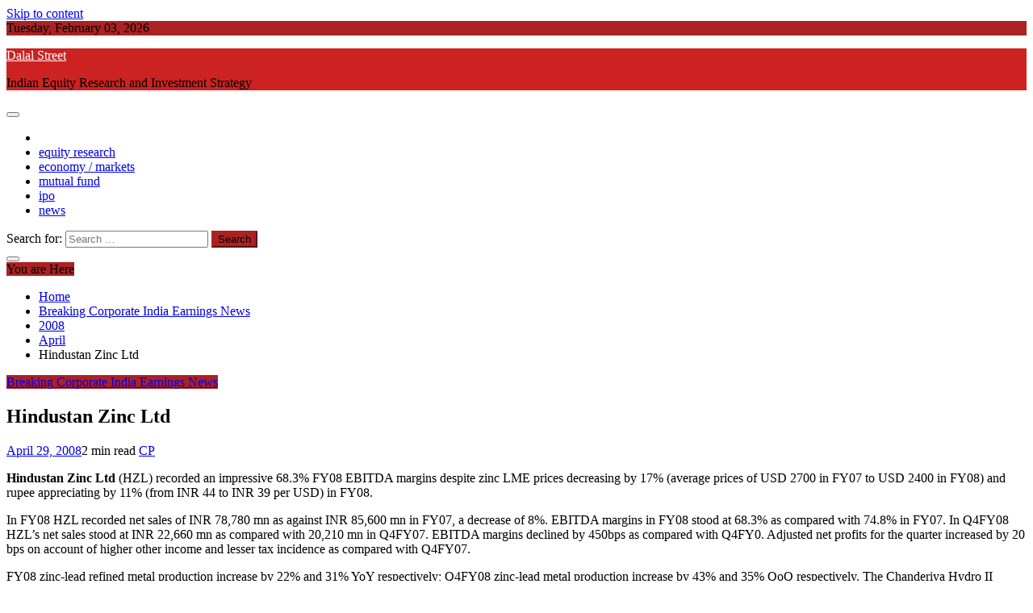

--- FILE ---
content_type: text/html; charset=UTF-8
request_url: http://www.dalalstreet.biz/earningsnews/2008/04/hindustan-zinc-ltd/
body_size: 8192
content:
<!doctype html>
<html lang="en-US">
<head>
    <meta charset="UTF-8">
    <meta name="viewport" content="width=device-width, initial-scale=1">
    <link rel="profile" href="https://gmpg.org/xfn/11">

    <title>Hindustan Zinc Ltd | Dalal Street</title>

<!-- All in One SEO Pack 2.4.2 by Michael Torbert of Semper Fi Web Design[211,257] -->
<meta name="description"  content="Hindustan Zinc Ltd (HZL) recorded an impressive 68.3% FY08 EBITDA margins despite zinc LME prices decreasing by 17% (average prices of USD 2700 in FY07 to USD" />

<link rel="canonical" href="http://www.dalalstreet.biz/earningsnews/2008/04/hindustan-zinc-ltd/" />
<!-- /all in one seo pack -->
<link rel='dns-prefetch' href='//fonts.googleapis.com' />
<link rel='dns-prefetch' href='//s.w.org' />
<link rel="alternate" type="application/rss+xml" title="Dalal Street &raquo; Feed" href="http://www.dalalstreet.biz/feed/" />
<link rel="alternate" type="application/rss+xml" title="Dalal Street &raquo; Comments Feed" href="http://www.dalalstreet.biz/comments/feed/" />
		<script type="text/javascript">
			window._wpemojiSettings = {"baseUrl":"https:\/\/s.w.org\/images\/core\/emoji\/2.3\/72x72\/","ext":".png","svgUrl":"https:\/\/s.w.org\/images\/core\/emoji\/2.3\/svg\/","svgExt":".svg","source":{"concatemoji":"http:\/\/www.dalalstreet.biz\/mag\/wp-includes\/js\/wp-emoji-release.min.js?ver=4.8.27"}};
			!function(t,a,e){var r,i,n,o=a.createElement("canvas"),l=o.getContext&&o.getContext("2d");function c(t){var e=a.createElement("script");e.src=t,e.defer=e.type="text/javascript",a.getElementsByTagName("head")[0].appendChild(e)}for(n=Array("flag","emoji4"),e.supports={everything:!0,everythingExceptFlag:!0},i=0;i<n.length;i++)e.supports[n[i]]=function(t){var e,a=String.fromCharCode;if(!l||!l.fillText)return!1;switch(l.clearRect(0,0,o.width,o.height),l.textBaseline="top",l.font="600 32px Arial",t){case"flag":return(l.fillText(a(55356,56826,55356,56819),0,0),e=o.toDataURL(),l.clearRect(0,0,o.width,o.height),l.fillText(a(55356,56826,8203,55356,56819),0,0),e===o.toDataURL())?!1:(l.clearRect(0,0,o.width,o.height),l.fillText(a(55356,57332,56128,56423,56128,56418,56128,56421,56128,56430,56128,56423,56128,56447),0,0),e=o.toDataURL(),l.clearRect(0,0,o.width,o.height),l.fillText(a(55356,57332,8203,56128,56423,8203,56128,56418,8203,56128,56421,8203,56128,56430,8203,56128,56423,8203,56128,56447),0,0),e!==o.toDataURL());case"emoji4":return l.fillText(a(55358,56794,8205,9794,65039),0,0),e=o.toDataURL(),l.clearRect(0,0,o.width,o.height),l.fillText(a(55358,56794,8203,9794,65039),0,0),e!==o.toDataURL()}return!1}(n[i]),e.supports.everything=e.supports.everything&&e.supports[n[i]],"flag"!==n[i]&&(e.supports.everythingExceptFlag=e.supports.everythingExceptFlag&&e.supports[n[i]]);e.supports.everythingExceptFlag=e.supports.everythingExceptFlag&&!e.supports.flag,e.DOMReady=!1,e.readyCallback=function(){e.DOMReady=!0},e.supports.everything||(r=function(){e.readyCallback()},a.addEventListener?(a.addEventListener("DOMContentLoaded",r,!1),t.addEventListener("load",r,!1)):(t.attachEvent("onload",r),a.attachEvent("onreadystatechange",function(){"complete"===a.readyState&&e.readyCallback()})),(r=e.source||{}).concatemoji?c(r.concatemoji):r.wpemoji&&r.twemoji&&(c(r.twemoji),c(r.wpemoji)))}(window,document,window._wpemojiSettings);
		</script>
		<style type="text/css">
img.wp-smiley,
img.emoji {
	display: inline !important;
	border: none !important;
	box-shadow: none !important;
	height: 1em !important;
	width: 1em !important;
	margin: 0 .07em !important;
	vertical-align: -0.1em !important;
	background: none !important;
	padding: 0 !important;
}
</style>
<link rel='stylesheet' id='refined-news-heading-css'  href='//fonts.googleapis.com/css?family=Oswald&#038;ver=4.8.27' type='text/css' media='all' />
<link rel='stylesheet' id='refined-magazine-style-css'  href='http://www.dalalstreet.biz/mag/wp-content/themes/refined-magazine/style.css?ver=4.8.27' type='text/css' media='all' />
<style id='refined-magazine-style-inline-css' type='text/css'>
.site-branding h1, .site-branding p.site-title,.ct-dark-mode .site-title a, .site-title, .site-title a, .site-title a:hover, .site-title a:visited:hover { color: #fff; }.entry-content a, .entry-title a:hover, .related-title a:hover, .posts-navigation .nav-previous a:hover, .post-navigation .nav-previous a:hover, .posts-navigation .nav-next a:hover, .post-navigation .nav-next a:hover, #comments .comment-content a:hover, #comments .comment-author a:hover, .offcanvas-menu nav ul.top-menu li a:hover, .offcanvas-menu nav ul.top-menu li.current-menu-item > a, .error-404-title, #refined-magazine-breadcrumbs a:hover, .entry-content a.read-more-text:hover, a:hover, a:visited:hover, .widget_refined_magazine_category_tabbed_widget.widget ul.ct-nav-tabs li a  { color : #aa2222; }.candid-refined-post-format, .refined-magazine-featured-block .refined-magazine-col-2 .candid-refined-post-format, .cat-links a,.top-bar,.main-navigation ul li a:hover, .main-navigation ul li.current-menu-item > a, .main-navigation ul li a:hover, .main-navigation ul li.current-menu-item > a, .trending-title, .search-form input[type=submit], input[type="submit"], ::selection, #toTop, .breadcrumbs span.breadcrumb, article.sticky .refined-magazine-content-container, .candid-pagination .page-numbers.current, .candid-pagination .page-numbers:hover, .ct-title-head, .widget-title:before, .widget ul.ct-nav-tabs:before, .widget ul.ct-nav-tabs li.ct-title-head:hover, .widget ul.ct-nav-tabs li.ct-title-head.ui-tabs-active { background-color : #aa2222; }.candid-refined-post-format, .refined-magazine-featured-block .refined-magazine-col-2 .candid-refined-post-format, blockquote, .search-form input[type="submit"], input[type="submit"], .candid-pagination .page-numbers { border-color : #aa2222; }.ct-post-overlay .post-content, .ct-post-overlay .post-content a, .widget .ct-post-overlay .post-content a, .widget .ct-post-overlay .post-content a:visited, .ct-post-overlay .post-content a:visited:hover, .slide-details:hover .cat-links a { color: #fff; }.logo-wrapper-block{background-color : #cc2222; }@media (min-width: 1600px){.ct-boxed #page{max-width : 1500px; }}
</style>
<link rel='stylesheet' id='refined-news-style-css'  href='http://www.dalalstreet.biz/mag/wp-content/themes/refined-news/style.css?ver=4.8.27' type='text/css' media='all' />
<link rel='stylesheet' id='google-fonts-css'  href='//fonts.googleapis.com/css?family=Slabo+27px%7CMuli&#038;display=swap&#038;ver=4.8.27' type='text/css' media='all' />
<link rel='stylesheet' id='font-awesome-css'  href='http://www.dalalstreet.biz/mag/wp-content/themes/refined-magazine/candidthemes/assets/framework/Font-Awesome/css/font-awesome.min.css?ver=4.7.0' type='text/css' media='all' />
<link rel='stylesheet' id='slick-css-css'  href='http://www.dalalstreet.biz/mag/wp-content/themes/refined-magazine/candidthemes/assets/framework/slick/slick.css?ver=4.8.27' type='text/css' media='all' />
<link rel='stylesheet' id='slick-theme-css-css'  href='http://www.dalalstreet.biz/mag/wp-content/themes/refined-magazine/candidthemes/assets/framework/slick/slick-theme.css?ver=4.8.27' type='text/css' media='all' />
<script type='text/javascript' src='http://www.dalalstreet.biz/mag/wp-includes/js/jquery/jquery.js?ver=1.12.4'></script>
<script type='text/javascript' src='http://www.dalalstreet.biz/mag/wp-includes/js/jquery/jquery-migrate.min.js?ver=1.4.1'></script>
<link rel='https://api.w.org/' href='http://www.dalalstreet.biz/wp-json/' />
<link rel="EditURI" type="application/rsd+xml" title="RSD" href="http://www.dalalstreet.biz/mag/xmlrpc.php?rsd" />
<link rel="wlwmanifest" type="application/wlwmanifest+xml" href="http://www.dalalstreet.biz/mag/wp-includes/wlwmanifest.xml" /> 
<link rel='prev' title='Merrill downgrades IndiaBulls to bears' href='http://www.dalalstreet.biz/investor/2008/04/merrill-downgrades-indiabulls-to-bears/' />
<link rel='next' title='RBI hikes CRR by 25bps' href='http://www.dalalstreet.biz/earningsnews/2008/04/rbi-hikes-crr-by-25bps/' />
<meta name="generator" content="WordPress 4.8.27" />
<link rel='shortlink' href='http://www.dalalstreet.biz/?p=2531' />
<link rel="alternate" type="application/json+oembed" href="http://www.dalalstreet.biz/wp-json/oembed/1.0/embed?url=http%3A%2F%2Fwww.dalalstreet.biz%2Fearningsnews%2F2008%2F04%2Fhindustan-zinc-ltd%2F" />
<link rel="alternate" type="text/xml+oembed" href="http://www.dalalstreet.biz/wp-json/oembed/1.0/embed?url=http%3A%2F%2Fwww.dalalstreet.biz%2Fearningsnews%2F2008%2F04%2Fhindustan-zinc-ltd%2F&#038;format=xml" />
</head>
<body class="post-template-default single single-post postid-2531 single-format-standard ct-bg ct-full-layout ct-sticky-sidebar right-sidebar" itemtype="https://schema.org/Blog" itemscope>
    
<div id="page" class="site">
            <a class="skip-link screen-reader-text"
           href="#content">Skip to content</a>
                    <!-- Preloader -->
            <div id="loader-wrapper">
                <div id="loader"></div>

                <div class="loader-section section-left"></div>
                <div class="loader-section section-right"></div>

            </div>
                <header id="masthead" class="site-header" itemtype="https://schema.org/WPHeader" itemscope>
                <div class="overlay"></div>
                <div class="top-bar">
        <a href="#" class="ct-show-hide-top"> <i class="fa fa-chevron-down"></i> </a>
        <div class="container-inner clearfix">

            <div class="top-left-col clearfix">

        
            <div class="ct-clock float-left">
                <div id="ct-date">Tuesday, February 03, 2026</div>
            </div>

        
        </div>

                <div class="top-right-col clearfix">
                </div> <!-- .top-right-col -->
                </div> <!-- .container-inner -->
        </div> <!-- .top-bar -->

                            <div class="logo-wrapper-block" style="background-image: url(http://www.dalalstreet.biz/mag/wp-content/themes/refined-news/images/default-header.jpg);">
                    <div class="container-inner clearfix logo-wrapper-container">
        <div class="logo-wrapper float-left">
            <div class="site-branding">

                <div class="refined-magazine-logo-container">
                                            <p class="site-title"><a href="http://www.dalalstreet.biz/"
                                                 rel="home">Dalal Street</a></p>
                                            <p class="site-description">Indian Equity Research and Investment Strategy</p>
                                    </div> <!-- refined-magazine-logo-container -->
            </div><!-- .site-branding -->
        </div> <!-- .logo-wrapper -->
                </div> <!-- .container-inner -->
        </div> <!-- .logo-wrapper-block -->
                <div class="refined-magazine-menu-container sticky-header">
            <div class="container-inner clearfix">
                <nav id="site-navigation"
                     class="main-navigation" itemtype="https://schema.org/SiteNavigationElement" itemscope>
                    <div class="navbar-header clearfix">
                        <button class="menu-toggle" aria-controls="primary-menu"
                                aria-expanded="false">
                            <span> </span>
                        </button>
                    </div>
                    <ul id="primary-menu" class="nav navbar-nav nav-menu">
                                                    <li class=""><a href="http://www.dalalstreet.biz/">
                                    <i class="fa fa-home"></i> </a></li>
                                                <li id="menu-item-3865" class="menu-item menu-item-type-custom menu-item-object-custom menu-item-3865"><a href="http://www.dalalstreet.biz/topics/stocktips/">equity research</a></li>
<li id="menu-item-3866" class="menu-item menu-item-type-custom menu-item-object-custom menu-item-3866"><a href="http://www.dalalstreet.biz/topics/investor/">economy / markets</a></li>
<li id="menu-item-3867" class="menu-item menu-item-type-custom menu-item-object-custom menu-item-3867"><a href="http://www.dalalstreet.biz/topics/mutualfunds/">mutual fund</a></li>
<li id="menu-item-3868" class="menu-item menu-item-type-custom menu-item-object-custom menu-item-3868"><a href="http://www.dalalstreet.biz/topics/ipo/">ipo</a></li>
<li id="menu-item-3869" class="menu-item menu-item-type-custom menu-item-object-custom menu-item-3869"><a href="http://www.dalalstreet.biz/topics/earningsnews/">news</a></li>
                    </ul>
                </nav><!-- #site-navigation -->

                                    <div class="ct-menu-search"><a class="search-icon-box" href="#"> <i class="fa fa-search"></i>
                        </a></div>
                    <div class="top-bar-search">
                        <form role="search" method="get" class="search-form" action="http://www.dalalstreet.biz/">
				<label>
					<span class="screen-reader-text">Search for:</span>
					<input type="search" class="search-field" placeholder="Search &hellip;" value="" name="s" />
				</label>
				<input type="submit" class="search-submit" value="Search" />
			</form>                        <button type="button" class="close"></button>
                    </div>
                            </div> <!-- .container-inner -->
        </div> <!-- refined-magazine-menu-container -->
                </header><!-- #masthead -->
        
    <div id="content" class="site-content">
                <div class="container-inner ct-container-main clearfix">
    <div id="primary" class="content-area">
        <main id="main" class="site-main">

                            <div class="breadcrumbs">
                    <div class='breadcrumbs init-animate clearfix'><span class='breadcrumb'>You are Here</span><div id='refined-magazine-breadcrumbs' class='clearfix'><div role="navigation" aria-label="Breadcrumbs" class="breadcrumb-trail breadcrumbs" itemprop="breadcrumb"><ul class="trail-items" itemscope itemtype="http://schema.org/BreadcrumbList"><meta name="numberOfItems" content="5" /><meta name="itemListOrder" content="Ascending" /><li itemprop="itemListElement" itemscope itemtype="http://schema.org/ListItem" class="trail-item trail-begin"><a href="http://www.dalalstreet.biz" rel="home"><span itemprop="name">Home</span></a><meta itemprop="position" content="1" /></li><li itemprop="itemListElement" itemscope itemtype="http://schema.org/ListItem" class="trail-item"><a href="http://www.dalalstreet.biz/topics/earningsnews/"><span itemprop="name">Breaking Corporate India Earnings News</span></a><meta itemprop="position" content="2" /></li><li itemprop="itemListElement" itemscope itemtype="http://schema.org/ListItem" class="trail-item"><a href="http://www.dalalstreet.biz/2008/"><span itemprop="name">2008</span></a><meta itemprop="position" content="3" /></li><li itemprop="itemListElement" itemscope itemtype="http://schema.org/ListItem" class="trail-item"><a href="http://www.dalalstreet.biz/2008/04/"><span itemprop="name">April</span></a><meta itemprop="position" content="4" /></li><li itemprop="itemListElement" itemscope itemtype="http://schema.org/ListItem" class="trail-item trail-end"><span itemprop="name">Hindustan Zinc Ltd</span><meta itemprop="position" content="5" /></li></ul></div></div></div>                </div>
                                        <article id="post-2531" class="post-2531 post type-post status-publish format-standard hentry category-earningsnews" itemtype="https://schema.org/CreativeWork" itemscope>
        <div class="refined-magazine-content-container refined-magazine-no-thumbnail">
                <div class="refined-magazine-content-area">
            <header class="entry-header">

                <div class="post-meta">
                    <span class="cat-links"><a class="ct-cat-item-6" href="http://www.dalalstreet.biz/topics/earningsnews/"  rel="category tag">Breaking Corporate India Earnings News</a> </span>                </div>
                <h1 class="entry-title" itemprop="headline">Hindustan Zinc Ltd</h1>                    <div class="entry-meta">
                        <span class="posted-on"><i class="fa fa-calendar"></i><a href="http://www.dalalstreet.biz/earningsnews/2008/04/hindustan-zinc-ltd/" rel="bookmark"><time class="entry-date published updated" datetime="2008-04-29T12:26:00+05:30">April 29, 2008</time></a></span><span class="min-read"><i class="fa fa-clock-o" aria-hidden="true"></i>2 min read</span><span class="byline"> <span class="author vcard" itemprop="author" itemtype="https://schema.org/Person" itemscope><i class="fa fa-user"></i><a class="url fn n" href="http://www.dalalstreet.biz/author/admin/" rel="author"><span class="author-name" itemprop="name">CP</span></a></span></span>                    </div><!-- .entry-meta -->
                            </header><!-- .entry-header -->


            <div class="entry-content">
                <p><span style="font-weight: bold;">Hindustan Zinc Ltd</span> (HZL) recorded an impressive 68.3% FY08 EBITDA margins despite zinc LME prices decreasing by 17% (average prices of USD 2700 in FY07 to USD 2400 in FY08) and rupee appreciating by 11% (from INR 44 to INR 39 per USD) in FY08.</p>
<p>In FY08 HZL recorded net sales of INR 78,780 mn as against INR 85,600 mn in FY07, a decrease of 8%. EBITDA margins in FY08 stood at 68.3% as compared with 74.8% in FY07. In Q4FY08 HZL&#8217;s net sales stood at INR 22,660 mn as compared with 20,210 mn in Q4FY07. EBITDA margins declined by 450bps as compared with Q4FY0. Adjusted net profits for the quarter increased by 20 bps on account of higher other income and lesser tax incidence as compared with Q4FY07.</p>
<p>FY08 zinc-lead refined metal production increase by 22% and 31% YoY respectively; Q4FY08 zinc-lead metal production increase by 43% and 35% QoQ respectively. The Chanderiya Hydro II smelter was commissioned in a record time of 20 months, 6 months ahead of schedule.</p>
<p>In FY08 HZL through its continued exploration activity <span style="font-weight: bold;">increased its net zinc reserve by 22.9 mn TPA and its net contained zinc- lead metal by 3.4 mn TPA</span> (up 14%) at its Sindesar and Rampura mines.</p>
<div id="crp_related" class="crp_related"><b>Related Articles:</b><ul><li><a href="http://www.dalalstreet.biz/earningsnews/2008/07/hindustan-zinc-hit-by-falling-prices/"     class="crp_title">Hindustan Zinc &#8211; Hit by Falling Prices</a></li><li><a href="http://www.dalalstreet.biz/stocktips/2009/03/hindustan-zinc-large-reserves-low-costs/"     class="crp_title">Hindustan Zinc &#8211; Large reserves + low costs to Help</a></li><li><a href="http://www.dalalstreet.biz/stocktips/2007/08/buy-sterlite-hindustan-zinc/"     class="crp_title">Buy Sterlite + Hindustan Zinc</a></li><li><a href="http://www.dalalstreet.biz/investor/2007/02/metal-stocks-down-in-early-trade/"     class="crp_title">Metal Stocks Down in Early Trade</a></li><li><a href="http://www.dalalstreet.biz/stocktips/2007/09/hindustan-zinc-upgraded-by-citi/"     class="crp_title">Hindustan Zinc + Sterlite Upgraded by Citi</a></li></ul><div class="crp_clear"></div></div>
                            </div>
            <!-- .entry-content -->

            <footer class="entry-footer">
                            </footer><!-- .entry-footer -->

                    <div class="meta_bottom">
            <div class="text_share header-text">Share</div>
            <div class="post-share">
                    <a target="_blank" href="https://www.facebook.com/sharer/sharer.php?u=http://www.dalalstreet.biz/earningsnews/2008/04/hindustan-zinc-ltd/">
                        <i class="fa fa-facebook"></i>
                        Facebook                    </a>
                    <a target="_blank" href="http://twitter.com/share?text=Hindustan%20Zinc%20Ltd&#038;url=http://www.dalalstreet.biz/earningsnews/2008/04/hindustan-zinc-ltd/">
                        <i class="fa fa-twitter"></i>                        
                        Twitter                    </a>
                    <a target="_blank" href="http://pinterest.com/pin/create/button/?url=http://www.dalalstreet.biz/earningsnews/2008/04/hindustan-zinc-ltd/&#038;media=&#038;description=Hindustan%20Zinc%20Ltd">
                        <i class="fa fa-pinterest"></i>
                        
                        Pinterest                    </a>
                    <a target="_blank" href="http://www.linkedin.com/shareArticle?mini=true&#038;title=Hindustan%20Zinc%20Ltd&#038;url=http://www.dalalstreet.biz/earningsnews/2008/04/hindustan-zinc-ltd/">
                        <i class="fa fa-linkedin"></i>
                        Linkedin                        
                    </a>
            </div>
        </div>
                </div> <!-- .refined-magazine-content-area -->
    </div> <!-- .refined-magazine-content-container -->
</article><!-- #post-2531 -->

	<nav class="navigation post-navigation" role="navigation">
		<h2 class="screen-reader-text">Post navigation</h2>
		<div class="nav-links"><div class="nav-previous"><a href="http://www.dalalstreet.biz/investor/2008/04/merrill-downgrades-indiabulls-to-bears/" rel="prev">Merrill downgrades IndiaBulls to bears</a></div><div class="nav-next"><a href="http://www.dalalstreet.biz/earningsnews/2008/04/rbi-hikes-crr-by-25bps/" rel="next">RBI hikes CRR by 25bps</a></div></div>
	</nav>
        </main><!-- #main -->
    </div><!-- #primary -->


<aside id="secondary" class="widget-area" itemtype="https://schema.org/WPSideBar" itemscope>
    <div class="ct-sidebar-wrapper">
	<div class="sidebar-widget-container"><section id="search-3" class="widget widget_search"><h2 class="widget-title">Search</h2><form role="search" method="get" class="search-form" action="http://www.dalalstreet.biz/">
				<label>
					<span class="screen-reader-text">Search for:</span>
					<input type="search" class="search-field" placeholder="Search &hellip;" value="" name="s" />
				</label>
				<input type="submit" class="search-submit" value="Search" />
			</form></section></div> <div class="sidebar-widget-container"><section id="archives-3" class="widget widget_archive"><h2 class="widget-title">Article Archive</h2>		<label class="screen-reader-text" for="archives-dropdown-3">Article Archive</label>
		<select id="archives-dropdown-3" name="archive-dropdown" onchange='document.location.href=this.options[this.selectedIndex].value;'>
			
			<option value="">Select Month</option>
				<option value='http://www.dalalstreet.biz/2021/09/'> September 2021 </option>
	<option value='http://www.dalalstreet.biz/2020/10/'> October 2020 </option>
	<option value='http://www.dalalstreet.biz/2020/08/'> August 2020 </option>
	<option value='http://www.dalalstreet.biz/2020/07/'> July 2020 </option>
	<option value='http://www.dalalstreet.biz/2019/04/'> April 2019 </option>
	<option value='http://www.dalalstreet.biz/2017/10/'> October 2017 </option>
	<option value='http://www.dalalstreet.biz/2017/06/'> June 2017 </option>
	<option value='http://www.dalalstreet.biz/2017/03/'> March 2017 </option>
	<option value='http://www.dalalstreet.biz/2016/10/'> October 2016 </option>
	<option value='http://www.dalalstreet.biz/2016/09/'> September 2016 </option>
	<option value='http://www.dalalstreet.biz/2016/08/'> August 2016 </option>
	<option value='http://www.dalalstreet.biz/2016/07/'> July 2016 </option>
	<option value='http://www.dalalstreet.biz/2016/05/'> May 2016 </option>
	<option value='http://www.dalalstreet.biz/2016/03/'> March 2016 </option>
	<option value='http://www.dalalstreet.biz/2016/02/'> February 2016 </option>
	<option value='http://www.dalalstreet.biz/2016/01/'> January 2016 </option>
	<option value='http://www.dalalstreet.biz/2015/09/'> September 2015 </option>
	<option value='http://www.dalalstreet.biz/2015/07/'> July 2015 </option>
	<option value='http://www.dalalstreet.biz/2015/05/'> May 2015 </option>
	<option value='http://www.dalalstreet.biz/2015/04/'> April 2015 </option>
	<option value='http://www.dalalstreet.biz/2015/03/'> March 2015 </option>
	<option value='http://www.dalalstreet.biz/2015/02/'> February 2015 </option>
	<option value='http://www.dalalstreet.biz/2015/01/'> January 2015 </option>
	<option value='http://www.dalalstreet.biz/2014/12/'> December 2014 </option>
	<option value='http://www.dalalstreet.biz/2014/11/'> November 2014 </option>
	<option value='http://www.dalalstreet.biz/2014/10/'> October 2014 </option>
	<option value='http://www.dalalstreet.biz/2014/09/'> September 2014 </option>
	<option value='http://www.dalalstreet.biz/2014/08/'> August 2014 </option>
	<option value='http://www.dalalstreet.biz/2014/07/'> July 2014 </option>
	<option value='http://www.dalalstreet.biz/2014/06/'> June 2014 </option>
	<option value='http://www.dalalstreet.biz/2014/05/'> May 2014 </option>
	<option value='http://www.dalalstreet.biz/2014/04/'> April 2014 </option>
	<option value='http://www.dalalstreet.biz/2014/03/'> March 2014 </option>
	<option value='http://www.dalalstreet.biz/2014/02/'> February 2014 </option>
	<option value='http://www.dalalstreet.biz/2013/12/'> December 2013 </option>
	<option value='http://www.dalalstreet.biz/2013/11/'> November 2013 </option>
	<option value='http://www.dalalstreet.biz/2013/10/'> October 2013 </option>
	<option value='http://www.dalalstreet.biz/2013/09/'> September 2013 </option>
	<option value='http://www.dalalstreet.biz/2013/08/'> August 2013 </option>
	<option value='http://www.dalalstreet.biz/2013/07/'> July 2013 </option>
	<option value='http://www.dalalstreet.biz/2013/06/'> June 2013 </option>
	<option value='http://www.dalalstreet.biz/2013/05/'> May 2013 </option>
	<option value='http://www.dalalstreet.biz/2013/04/'> April 2013 </option>
	<option value='http://www.dalalstreet.biz/2013/03/'> March 2013 </option>
	<option value='http://www.dalalstreet.biz/2013/02/'> February 2013 </option>
	<option value='http://www.dalalstreet.biz/2013/01/'> January 2013 </option>
	<option value='http://www.dalalstreet.biz/2012/12/'> December 2012 </option>
	<option value='http://www.dalalstreet.biz/2012/11/'> November 2012 </option>
	<option value='http://www.dalalstreet.biz/2012/10/'> October 2012 </option>
	<option value='http://www.dalalstreet.biz/2012/09/'> September 2012 </option>
	<option value='http://www.dalalstreet.biz/2012/08/'> August 2012 </option>
	<option value='http://www.dalalstreet.biz/2012/07/'> July 2012 </option>
	<option value='http://www.dalalstreet.biz/2012/06/'> June 2012 </option>
	<option value='http://www.dalalstreet.biz/2012/05/'> May 2012 </option>
	<option value='http://www.dalalstreet.biz/2012/04/'> April 2012 </option>
	<option value='http://www.dalalstreet.biz/2012/03/'> March 2012 </option>
	<option value='http://www.dalalstreet.biz/2012/02/'> February 2012 </option>
	<option value='http://www.dalalstreet.biz/2012/01/'> January 2012 </option>
	<option value='http://www.dalalstreet.biz/2011/12/'> December 2011 </option>
	<option value='http://www.dalalstreet.biz/2011/10/'> October 2011 </option>
	<option value='http://www.dalalstreet.biz/2011/09/'> September 2011 </option>
	<option value='http://www.dalalstreet.biz/2011/08/'> August 2011 </option>
	<option value='http://www.dalalstreet.biz/2011/07/'> July 2011 </option>
	<option value='http://www.dalalstreet.biz/2011/06/'> June 2011 </option>
	<option value='http://www.dalalstreet.biz/2011/05/'> May 2011 </option>
	<option value='http://www.dalalstreet.biz/2011/04/'> April 2011 </option>
	<option value='http://www.dalalstreet.biz/2011/03/'> March 2011 </option>
	<option value='http://www.dalalstreet.biz/2011/02/'> February 2011 </option>
	<option value='http://www.dalalstreet.biz/2011/01/'> January 2011 </option>
	<option value='http://www.dalalstreet.biz/2010/12/'> December 2010 </option>
	<option value='http://www.dalalstreet.biz/2010/11/'> November 2010 </option>
	<option value='http://www.dalalstreet.biz/2010/10/'> October 2010 </option>
	<option value='http://www.dalalstreet.biz/2010/09/'> September 2010 </option>
	<option value='http://www.dalalstreet.biz/2010/08/'> August 2010 </option>
	<option value='http://www.dalalstreet.biz/2010/07/'> July 2010 </option>
	<option value='http://www.dalalstreet.biz/2010/06/'> June 2010 </option>
	<option value='http://www.dalalstreet.biz/2010/05/'> May 2010 </option>
	<option value='http://www.dalalstreet.biz/2010/04/'> April 2010 </option>
	<option value='http://www.dalalstreet.biz/2010/03/'> March 2010 </option>
	<option value='http://www.dalalstreet.biz/2010/02/'> February 2010 </option>
	<option value='http://www.dalalstreet.biz/2010/01/'> January 2010 </option>
	<option value='http://www.dalalstreet.biz/2009/12/'> December 2009 </option>
	<option value='http://www.dalalstreet.biz/2009/11/'> November 2009 </option>
	<option value='http://www.dalalstreet.biz/2009/10/'> October 2009 </option>
	<option value='http://www.dalalstreet.biz/2009/09/'> September 2009 </option>
	<option value='http://www.dalalstreet.biz/2009/08/'> August 2009 </option>
	<option value='http://www.dalalstreet.biz/2009/07/'> July 2009 </option>
	<option value='http://www.dalalstreet.biz/2009/06/'> June 2009 </option>
	<option value='http://www.dalalstreet.biz/2009/05/'> May 2009 </option>
	<option value='http://www.dalalstreet.biz/2009/04/'> April 2009 </option>
	<option value='http://www.dalalstreet.biz/2009/03/'> March 2009 </option>
	<option value='http://www.dalalstreet.biz/2009/02/'> February 2009 </option>
	<option value='http://www.dalalstreet.biz/2009/01/'> January 2009 </option>
	<option value='http://www.dalalstreet.biz/2008/12/'> December 2008 </option>
	<option value='http://www.dalalstreet.biz/2008/11/'> November 2008 </option>
	<option value='http://www.dalalstreet.biz/2008/10/'> October 2008 </option>
	<option value='http://www.dalalstreet.biz/2008/09/'> September 2008 </option>
	<option value='http://www.dalalstreet.biz/2008/08/'> August 2008 </option>
	<option value='http://www.dalalstreet.biz/2008/07/'> July 2008 </option>
	<option value='http://www.dalalstreet.biz/2008/06/'> June 2008 </option>
	<option value='http://www.dalalstreet.biz/2008/05/'> May 2008 </option>
	<option value='http://www.dalalstreet.biz/2008/04/'> April 2008 </option>
	<option value='http://www.dalalstreet.biz/2008/03/'> March 2008 </option>
	<option value='http://www.dalalstreet.biz/2008/02/'> February 2008 </option>
	<option value='http://www.dalalstreet.biz/2008/01/'> January 2008 </option>
	<option value='http://www.dalalstreet.biz/2007/12/'> December 2007 </option>
	<option value='http://www.dalalstreet.biz/2007/11/'> November 2007 </option>
	<option value='http://www.dalalstreet.biz/2007/10/'> October 2007 </option>
	<option value='http://www.dalalstreet.biz/2007/09/'> September 2007 </option>
	<option value='http://www.dalalstreet.biz/2007/08/'> August 2007 </option>
	<option value='http://www.dalalstreet.biz/2007/07/'> July 2007 </option>
	<option value='http://www.dalalstreet.biz/2007/06/'> June 2007 </option>
	<option value='http://www.dalalstreet.biz/2007/05/'> May 2007 </option>
	<option value='http://www.dalalstreet.biz/2007/04/'> April 2007 </option>
	<option value='http://www.dalalstreet.biz/2007/03/'> March 2007 </option>
	<option value='http://www.dalalstreet.biz/2007/02/'> February 2007 </option>
	<option value='http://www.dalalstreet.biz/2007/01/'> January 2007 </option>
	<option value='http://www.dalalstreet.biz/2006/12/'> December 2006 </option>
	<option value='http://www.dalalstreet.biz/2006/11/'> November 2006 </option>
	<option value='http://www.dalalstreet.biz/2006/10/'> October 2006 </option>
	<option value='http://www.dalalstreet.biz/2006/09/'> September 2006 </option>
	<option value='http://www.dalalstreet.biz/2006/08/'> August 2006 </option>
	<option value='http://www.dalalstreet.biz/2006/07/'> July 2006 </option>
	<option value='http://www.dalalstreet.biz/2006/06/'> June 2006 </option>

		</select>
		</section></div> 		<div class="sidebar-widget-container"><section id="recent-posts-3" class="widget widget_recent_entries">		<h2 class="widget-title">Recent Articles</h2>		<ul>
					<li>
				<a href="http://www.dalalstreet.biz/mutualfunds/2021/09/hdfc-flexi-cap-fund-prashant-jain-underperforms-bull-market/">How HDFC Flexi Cap Fund of Prashant Jain Underperforms in Raging Bull Market ?</a>
						</li>
					<li>
				<a href="http://www.dalalstreet.biz/mutualfunds/2020/10/choose-invest-mutual-funds-right-way/">How to Choose &#038; Invest in Mutual Funds the Right Way ?</a>
						</li>
					<li>
				<a href="http://www.dalalstreet.biz/mutualfunds/2020/10/get-more-returns-mutual-fund-sip-swing-strategy/">How to Get More Returns in Mutual Fund SIP with Swing Strategy ?</a>
						</li>
					<li>
				<a href="http://www.dalalstreet.biz/stocktips/2020/08/max-life-insurance-revised-axis-deal-positive/">Max Life Insurance &#8211; Revised Deal, Positive for Max Financial</a>
						</li>
					<li>
				<a href="http://www.dalalstreet.biz/investor/2020/07/will-digital-neobanking-platforms-succeed-india/">Will the Digital Neo Banking Platforms Succeed in India ?</a>
						</li>
					<li>
				<a href="http://www.dalalstreet.biz/stocktips/2020/07/should-you-own-life-insurance-business/">Should you own the Life Insurance Business ?</a>
						</li>
					<li>
				<a href="http://www.dalalstreet.biz/stocktips/2019/04/does-hdfc-amc-deserve-high-valuation-review/">Does HDFC AMC deserve High Valuation ? Review</a>
						</li>
					<li>
				<a href="http://www.dalalstreet.biz/stocktips/2017/10/valuation-of-indian-markets-relentless-fii-selling/">Valuation of Indian Markets &#038; Relentless FII Selling</a>
						</li>
					<li>
				<a href="http://www.dalalstreet.biz/earningsnews/2017/06/indian-stockmarket-quoting-high-p-e/">Why Indian StockMarket Quoting at High P-E ?</a>
						</li>
				</ul>
		</section></div> 		<div class="sidebar-widget-container"><section id="linkcat-2" class="widget widget_links"><h2 class="widget-title">Blogroll</h2>
	<ul class='xoxo blogroll'>
<li><a href="http://www.convergenceindia.com">Convergence India</a></li>
<li><a href="http://www.dalalstreet.biz/forum">DalalStreet Forum</a></li>
<li><a href="https://www.sebi.gov.in/statistics/fpi-investment.html" target="_blank">FII Investment</a></li>
<li><a href="http://www.cardbhai.com">Indian Credit Card Advisor</a></li>
<li><a href="http://www.retailmantra.com">Retail India Updates</a></li>
<li><a href="http://www.dalalstreet.biz/tags/">Site Tags</a></li>

	</ul>
</section></div> 
<div class="sidebar-widget-container"><section id="search-4" class="widget widget_search"><form role="search" method="get" class="search-form" action="http://www.dalalstreet.biz/">
				<label>
					<span class="screen-reader-text">Search for:</span>
					<input type="search" class="search-field" placeholder="Search &hellip;" value="" name="s" />
				</label>
				<input type="submit" class="search-submit" value="Search" />
			</form></section></div>     </div>
</aside><!-- #secondary -->
</div> <!-- .container-inner -->
</div><!-- #content -->
        <footer id="colophon" class="site-footer">
        
        <div class="site-info" itemtype="https://schema.org/WPFooter" itemscope>
            <div class="container-inner">
                                    <span class="copy-right-text">All Rights Reserved 2020.</span><br>
                
                <a href="https://wordpress.org/" target="_blank">
                    Proudly powered by WordPress                </a>
                <span class="sep"> | </span>
                Theme: Refined News by <a href="https://www.candidthemes.com/" target="_blank">Candid Themes</a>.            </div> <!-- .container-inner -->
        </div><!-- .site-info -->
                </footer><!-- #colophon -->
        
            <a id="toTop" class="go-to-top" href="#" title="Go to Top">
                <i class="fa fa-angle-double-up"></i>
            </a>
        
</div><!-- #page -->

<script type='text/javascript' src='http://www.dalalstreet.biz/mag/wp-content/themes/refined-news/js/refined-news-custom.js?ver=20151215'></script>
<script type='text/javascript' src='http://www.dalalstreet.biz/mag/wp-content/themes/refined-magazine/candidthemes/assets/framework/slick/slick.min.js?ver=20151217'></script>
<script type='text/javascript' src='http://www.dalalstreet.biz/mag/wp-includes/js/jquery/ui/core.min.js?ver=1.11.4'></script>
<script type='text/javascript' src='http://www.dalalstreet.biz/mag/wp-includes/js/jquery/ui/widget.min.js?ver=1.11.4'></script>
<script type='text/javascript' src='http://www.dalalstreet.biz/mag/wp-includes/js/jquery/ui/tabs.min.js?ver=1.11.4'></script>
<script type='text/javascript' src='http://www.dalalstreet.biz/mag/wp-content/themes/refined-magazine/js/navigation.js?ver=20151215'></script>
<script type='text/javascript' src='http://www.dalalstreet.biz/mag/wp-content/themes/refined-magazine/candidthemes/assets/framework/marquee/jquery.marquee.js?ver=20151215'></script>
<script type='text/javascript' src='http://www.dalalstreet.biz/mag/wp-content/themes/refined-magazine/js/skip-link-focus-fix.js?ver=20151215'></script>
<script type='text/javascript' src='http://www.dalalstreet.biz/mag/wp-content/themes/refined-magazine/candidthemes/assets/js/theia-sticky-sidebar.js?ver=20151215'></script>
<script type='text/javascript' src='http://www.dalalstreet.biz/mag/wp-content/themes/refined-magazine/candidthemes/assets/js/refined-magazine-custom.js?ver=20151215'></script>
<script type='text/javascript' src='http://www.dalalstreet.biz/mag/wp-includes/js/wp-embed.min.js?ver=4.8.27'></script>
<!-- Global site tag (gtag.js) - Google Analytics -->
<script async src="https://www.googletagmanager.com/gtag/js?id=UA-283182-3"></script>
<script>
  window.dataLayer = window.dataLayer || [];
  function gtag(){dataLayer.push(arguments);}
  gtag('js', new Date());

  gtag('config', 'UA-283182-3');
</script>


</body>
</html>
